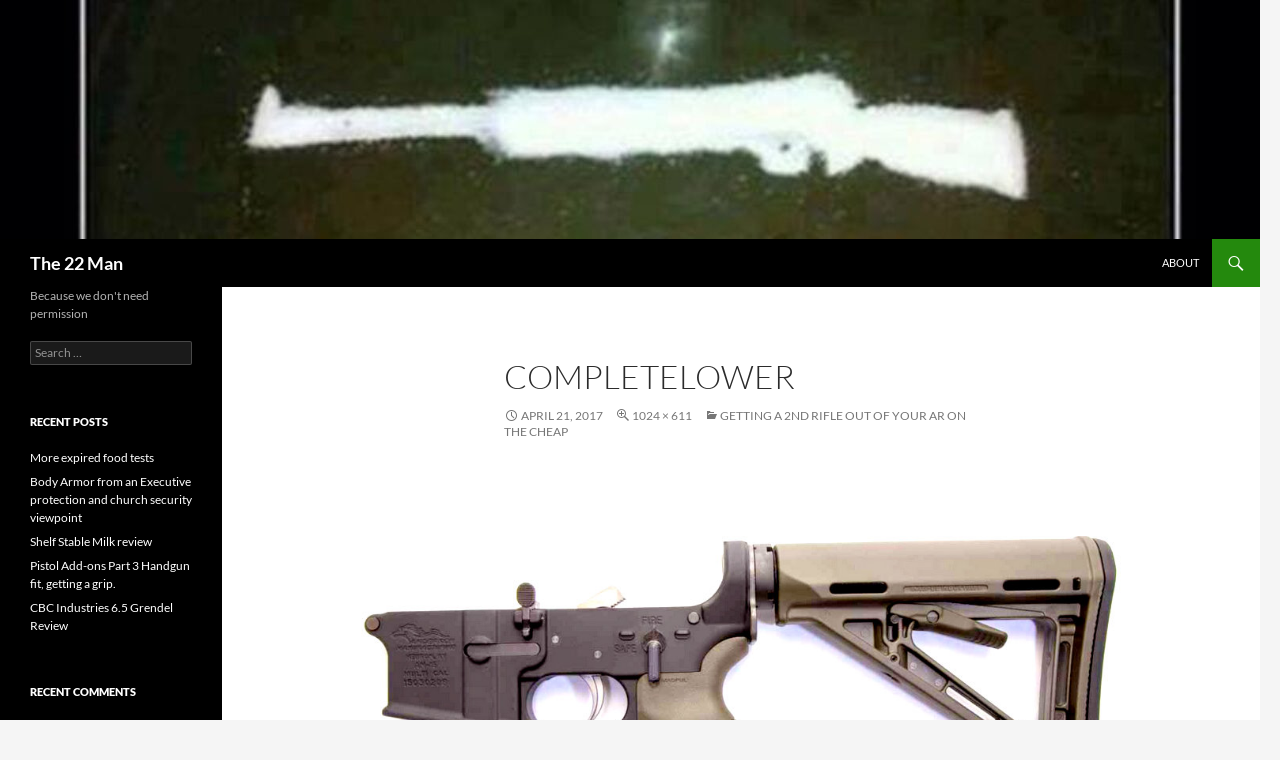

--- FILE ---
content_type: text/html; charset=UTF-8
request_url: https://the22man.com/2017/04/getting-a-2nd-rifle-out-of-your-ar-on-the-cheap/completelower/
body_size: 12946
content:
<!DOCTYPE html>
<html dir="ltr" lang="en-US" prefix="og: https://ogp.me/ns#">
<head>
	<meta charset="UTF-8">
	<meta name="viewport" content="width=device-width, initial-scale=1.0">
	
	<link rel="profile" href="https://gmpg.org/xfn/11">
	<link rel="pingback" href="https://the22man.com/xmlrpc.php">
		<style>img:is([sizes="auto" i], [sizes^="auto," i]) { contain-intrinsic-size: 3000px 1500px }</style>
	
		<!-- All in One SEO 4.9.3 - aioseo.com -->
		<title>CompleteLower | The 22 Man</title>
	<meta name="robots" content="max-image-preview:large" />
	<meta name="author" content="The 22 Man"/>
	<link rel="canonical" href="https://the22man.com/2017/04/getting-a-2nd-rifle-out-of-your-ar-on-the-cheap/completelower/" />
	<meta name="generator" content="All in One SEO (AIOSEO) 4.9.3" />
		<meta property="og:locale" content="en_US" />
		<meta property="og:site_name" content="The 22 Man | Because we don&#039;t need permission" />
		<meta property="og:type" content="article" />
		<meta property="og:title" content="CompleteLower | The 22 Man" />
		<meta property="og:url" content="https://the22man.com/2017/04/getting-a-2nd-rifle-out-of-your-ar-on-the-cheap/completelower/" />
		<meta property="article:published_time" content="2017-04-21T20:26:09+00:00" />
		<meta property="article:modified_time" content="2017-04-21T20:26:09+00:00" />
		<meta name="twitter:card" content="summary" />
		<meta name="twitter:site" content="@the22man" />
		<meta name="twitter:title" content="CompleteLower | The 22 Man" />
		<meta name="twitter:creator" content="@the22man" />
		<script type="application/ld+json" class="aioseo-schema">
			{"@context":"https:\/\/schema.org","@graph":[{"@type":"BreadcrumbList","@id":"https:\/\/the22man.com\/2017\/04\/getting-a-2nd-rifle-out-of-your-ar-on-the-cheap\/completelower\/#breadcrumblist","itemListElement":[{"@type":"ListItem","@id":"https:\/\/the22man.com#listItem","position":1,"name":"Home","item":"https:\/\/the22man.com","nextItem":{"@type":"ListItem","@id":"https:\/\/the22man.com\/2017\/04\/getting-a-2nd-rifle-out-of-your-ar-on-the-cheap\/completelower\/#listItem","name":"CompleteLower"}},{"@type":"ListItem","@id":"https:\/\/the22man.com\/2017\/04\/getting-a-2nd-rifle-out-of-your-ar-on-the-cheap\/completelower\/#listItem","position":2,"name":"CompleteLower","previousItem":{"@type":"ListItem","@id":"https:\/\/the22man.com#listItem","name":"Home"}}]},{"@type":"ItemPage","@id":"https:\/\/the22man.com\/2017\/04\/getting-a-2nd-rifle-out-of-your-ar-on-the-cheap\/completelower\/#itempage","url":"https:\/\/the22man.com\/2017\/04\/getting-a-2nd-rifle-out-of-your-ar-on-the-cheap\/completelower\/","name":"CompleteLower | The 22 Man","inLanguage":"en-US","isPartOf":{"@id":"https:\/\/the22man.com\/#website"},"breadcrumb":{"@id":"https:\/\/the22man.com\/2017\/04\/getting-a-2nd-rifle-out-of-your-ar-on-the-cheap\/completelower\/#breadcrumblist"},"author":{"@id":"https:\/\/the22man.com\/author\/kentward\/#author"},"creator":{"@id":"https:\/\/the22man.com\/author\/kentward\/#author"},"datePublished":"2017-04-21T15:26:09-05:00","dateModified":"2017-04-21T15:26:09-05:00"},{"@type":"Organization","@id":"https:\/\/the22man.com\/#organization","name":"The 22 Man","description":"Because we don't need permission","url":"https:\/\/the22man.com\/","sameAs":["https:\/\/twitter.com\/the22man","https:\/\/www.instagram.com\/theweeklygeek\/","https:\/\/www.pinterest.com\/theweeklygeek"]},{"@type":"Person","@id":"https:\/\/the22man.com\/author\/kentward\/#author","url":"https:\/\/the22man.com\/author\/kentward\/","name":"The 22 Man","image":{"@type":"ImageObject","@id":"https:\/\/the22man.com\/2017\/04\/getting-a-2nd-rifle-out-of-your-ar-on-the-cheap\/completelower\/#authorImage","url":"https:\/\/secure.gravatar.com\/avatar\/9411bcab6773ae11725e30fec8cb8153d98925dc84ccc461605592f6d20ffe17?s=96&d=mm&r=g","width":96,"height":96,"caption":"The 22 Man"},"sameAs":["@the22man"]},{"@type":"WebSite","@id":"https:\/\/the22man.com\/#website","url":"https:\/\/the22man.com\/","name":"The 22 Man","description":"Because we don't need permission","inLanguage":"en-US","publisher":{"@id":"https:\/\/the22man.com\/#organization"}}]}
		</script>
		<!-- All in One SEO -->

<link rel="alternate" type="application/rss+xml" title="The 22 Man &raquo; Feed" href="https://the22man.com/feed/" />
<link rel="alternate" type="application/rss+xml" title="The 22 Man &raquo; Comments Feed" href="https://the22man.com/comments/feed/" />
<link rel="alternate" type="application/rss+xml" title="The 22 Man &raquo; CompleteLower Comments Feed" href="https://the22man.com/2017/04/getting-a-2nd-rifle-out-of-your-ar-on-the-cheap/completelower/feed/" />
		<!-- This site uses the Google Analytics by MonsterInsights plugin v9.11.1 - Using Analytics tracking - https://www.monsterinsights.com/ -->
							<script src="//www.googletagmanager.com/gtag/js?id=G-23E3C273YZ"  data-cfasync="false" data-wpfc-render="false" async></script>
			<script data-cfasync="false" data-wpfc-render="false">
				var mi_version = '9.11.1';
				var mi_track_user = true;
				var mi_no_track_reason = '';
								var MonsterInsightsDefaultLocations = {"page_location":"https:\/\/the22man.com\/2017\/04\/getting-a-2nd-rifle-out-of-your-ar-on-the-cheap\/completelower\/"};
								if ( typeof MonsterInsightsPrivacyGuardFilter === 'function' ) {
					var MonsterInsightsLocations = (typeof MonsterInsightsExcludeQuery === 'object') ? MonsterInsightsPrivacyGuardFilter( MonsterInsightsExcludeQuery ) : MonsterInsightsPrivacyGuardFilter( MonsterInsightsDefaultLocations );
				} else {
					var MonsterInsightsLocations = (typeof MonsterInsightsExcludeQuery === 'object') ? MonsterInsightsExcludeQuery : MonsterInsightsDefaultLocations;
				}

								var disableStrs = [
										'ga-disable-G-23E3C273YZ',
									];

				/* Function to detect opted out users */
				function __gtagTrackerIsOptedOut() {
					for (var index = 0; index < disableStrs.length; index++) {
						if (document.cookie.indexOf(disableStrs[index] + '=true') > -1) {
							return true;
						}
					}

					return false;
				}

				/* Disable tracking if the opt-out cookie exists. */
				if (__gtagTrackerIsOptedOut()) {
					for (var index = 0; index < disableStrs.length; index++) {
						window[disableStrs[index]] = true;
					}
				}

				/* Opt-out function */
				function __gtagTrackerOptout() {
					for (var index = 0; index < disableStrs.length; index++) {
						document.cookie = disableStrs[index] + '=true; expires=Thu, 31 Dec 2099 23:59:59 UTC; path=/';
						window[disableStrs[index]] = true;
					}
				}

				if ('undefined' === typeof gaOptout) {
					function gaOptout() {
						__gtagTrackerOptout();
					}
				}
								window.dataLayer = window.dataLayer || [];

				window.MonsterInsightsDualTracker = {
					helpers: {},
					trackers: {},
				};
				if (mi_track_user) {
					function __gtagDataLayer() {
						dataLayer.push(arguments);
					}

					function __gtagTracker(type, name, parameters) {
						if (!parameters) {
							parameters = {};
						}

						if (parameters.send_to) {
							__gtagDataLayer.apply(null, arguments);
							return;
						}

						if (type === 'event') {
														parameters.send_to = monsterinsights_frontend.v4_id;
							var hookName = name;
							if (typeof parameters['event_category'] !== 'undefined') {
								hookName = parameters['event_category'] + ':' + name;
							}

							if (typeof MonsterInsightsDualTracker.trackers[hookName] !== 'undefined') {
								MonsterInsightsDualTracker.trackers[hookName](parameters);
							} else {
								__gtagDataLayer('event', name, parameters);
							}
							
						} else {
							__gtagDataLayer.apply(null, arguments);
						}
					}

					__gtagTracker('js', new Date());
					__gtagTracker('set', {
						'developer_id.dZGIzZG': true,
											});
					if ( MonsterInsightsLocations.page_location ) {
						__gtagTracker('set', MonsterInsightsLocations);
					}
										__gtagTracker('config', 'G-23E3C273YZ', {"forceSSL":"true","link_attribution":"true"} );
										window.gtag = __gtagTracker;										(function () {
						/* https://developers.google.com/analytics/devguides/collection/analyticsjs/ */
						/* ga and __gaTracker compatibility shim. */
						var noopfn = function () {
							return null;
						};
						var newtracker = function () {
							return new Tracker();
						};
						var Tracker = function () {
							return null;
						};
						var p = Tracker.prototype;
						p.get = noopfn;
						p.set = noopfn;
						p.send = function () {
							var args = Array.prototype.slice.call(arguments);
							args.unshift('send');
							__gaTracker.apply(null, args);
						};
						var __gaTracker = function () {
							var len = arguments.length;
							if (len === 0) {
								return;
							}
							var f = arguments[len - 1];
							if (typeof f !== 'object' || f === null || typeof f.hitCallback !== 'function') {
								if ('send' === arguments[0]) {
									var hitConverted, hitObject = false, action;
									if ('event' === arguments[1]) {
										if ('undefined' !== typeof arguments[3]) {
											hitObject = {
												'eventAction': arguments[3],
												'eventCategory': arguments[2],
												'eventLabel': arguments[4],
												'value': arguments[5] ? arguments[5] : 1,
											}
										}
									}
									if ('pageview' === arguments[1]) {
										if ('undefined' !== typeof arguments[2]) {
											hitObject = {
												'eventAction': 'page_view',
												'page_path': arguments[2],
											}
										}
									}
									if (typeof arguments[2] === 'object') {
										hitObject = arguments[2];
									}
									if (typeof arguments[5] === 'object') {
										Object.assign(hitObject, arguments[5]);
									}
									if ('undefined' !== typeof arguments[1].hitType) {
										hitObject = arguments[1];
										if ('pageview' === hitObject.hitType) {
											hitObject.eventAction = 'page_view';
										}
									}
									if (hitObject) {
										action = 'timing' === arguments[1].hitType ? 'timing_complete' : hitObject.eventAction;
										hitConverted = mapArgs(hitObject);
										__gtagTracker('event', action, hitConverted);
									}
								}
								return;
							}

							function mapArgs(args) {
								var arg, hit = {};
								var gaMap = {
									'eventCategory': 'event_category',
									'eventAction': 'event_action',
									'eventLabel': 'event_label',
									'eventValue': 'event_value',
									'nonInteraction': 'non_interaction',
									'timingCategory': 'event_category',
									'timingVar': 'name',
									'timingValue': 'value',
									'timingLabel': 'event_label',
									'page': 'page_path',
									'location': 'page_location',
									'title': 'page_title',
									'referrer' : 'page_referrer',
								};
								for (arg in args) {
																		if (!(!args.hasOwnProperty(arg) || !gaMap.hasOwnProperty(arg))) {
										hit[gaMap[arg]] = args[arg];
									} else {
										hit[arg] = args[arg];
									}
								}
								return hit;
							}

							try {
								f.hitCallback();
							} catch (ex) {
							}
						};
						__gaTracker.create = newtracker;
						__gaTracker.getByName = newtracker;
						__gaTracker.getAll = function () {
							return [];
						};
						__gaTracker.remove = noopfn;
						__gaTracker.loaded = true;
						window['__gaTracker'] = __gaTracker;
					})();
									} else {
										console.log("");
					(function () {
						function __gtagTracker() {
							return null;
						}

						window['__gtagTracker'] = __gtagTracker;
						window['gtag'] = __gtagTracker;
					})();
									}
			</script>
							<!-- / Google Analytics by MonsterInsights -->
		<script>
window._wpemojiSettings = {"baseUrl":"https:\/\/s.w.org\/images\/core\/emoji\/16.0.1\/72x72\/","ext":".png","svgUrl":"https:\/\/s.w.org\/images\/core\/emoji\/16.0.1\/svg\/","svgExt":".svg","source":{"concatemoji":"https:\/\/the22man.com\/wp-includes\/js\/wp-emoji-release.min.js?ver=6.8.3"}};
/*! This file is auto-generated */
!function(s,n){var o,i,e;function c(e){try{var t={supportTests:e,timestamp:(new Date).valueOf()};sessionStorage.setItem(o,JSON.stringify(t))}catch(e){}}function p(e,t,n){e.clearRect(0,0,e.canvas.width,e.canvas.height),e.fillText(t,0,0);var t=new Uint32Array(e.getImageData(0,0,e.canvas.width,e.canvas.height).data),a=(e.clearRect(0,0,e.canvas.width,e.canvas.height),e.fillText(n,0,0),new Uint32Array(e.getImageData(0,0,e.canvas.width,e.canvas.height).data));return t.every(function(e,t){return e===a[t]})}function u(e,t){e.clearRect(0,0,e.canvas.width,e.canvas.height),e.fillText(t,0,0);for(var n=e.getImageData(16,16,1,1),a=0;a<n.data.length;a++)if(0!==n.data[a])return!1;return!0}function f(e,t,n,a){switch(t){case"flag":return n(e,"\ud83c\udff3\ufe0f\u200d\u26a7\ufe0f","\ud83c\udff3\ufe0f\u200b\u26a7\ufe0f")?!1:!n(e,"\ud83c\udde8\ud83c\uddf6","\ud83c\udde8\u200b\ud83c\uddf6")&&!n(e,"\ud83c\udff4\udb40\udc67\udb40\udc62\udb40\udc65\udb40\udc6e\udb40\udc67\udb40\udc7f","\ud83c\udff4\u200b\udb40\udc67\u200b\udb40\udc62\u200b\udb40\udc65\u200b\udb40\udc6e\u200b\udb40\udc67\u200b\udb40\udc7f");case"emoji":return!a(e,"\ud83e\udedf")}return!1}function g(e,t,n,a){var r="undefined"!=typeof WorkerGlobalScope&&self instanceof WorkerGlobalScope?new OffscreenCanvas(300,150):s.createElement("canvas"),o=r.getContext("2d",{willReadFrequently:!0}),i=(o.textBaseline="top",o.font="600 32px Arial",{});return e.forEach(function(e){i[e]=t(o,e,n,a)}),i}function t(e){var t=s.createElement("script");t.src=e,t.defer=!0,s.head.appendChild(t)}"undefined"!=typeof Promise&&(o="wpEmojiSettingsSupports",i=["flag","emoji"],n.supports={everything:!0,everythingExceptFlag:!0},e=new Promise(function(e){s.addEventListener("DOMContentLoaded",e,{once:!0})}),new Promise(function(t){var n=function(){try{var e=JSON.parse(sessionStorage.getItem(o));if("object"==typeof e&&"number"==typeof e.timestamp&&(new Date).valueOf()<e.timestamp+604800&&"object"==typeof e.supportTests)return e.supportTests}catch(e){}return null}();if(!n){if("undefined"!=typeof Worker&&"undefined"!=typeof OffscreenCanvas&&"undefined"!=typeof URL&&URL.createObjectURL&&"undefined"!=typeof Blob)try{var e="postMessage("+g.toString()+"("+[JSON.stringify(i),f.toString(),p.toString(),u.toString()].join(",")+"));",a=new Blob([e],{type:"text/javascript"}),r=new Worker(URL.createObjectURL(a),{name:"wpTestEmojiSupports"});return void(r.onmessage=function(e){c(n=e.data),r.terminate(),t(n)})}catch(e){}c(n=g(i,f,p,u))}t(n)}).then(function(e){for(var t in e)n.supports[t]=e[t],n.supports.everything=n.supports.everything&&n.supports[t],"flag"!==t&&(n.supports.everythingExceptFlag=n.supports.everythingExceptFlag&&n.supports[t]);n.supports.everythingExceptFlag=n.supports.everythingExceptFlag&&!n.supports.flag,n.DOMReady=!1,n.readyCallback=function(){n.DOMReady=!0}}).then(function(){return e}).then(function(){var e;n.supports.everything||(n.readyCallback(),(e=n.source||{}).concatemoji?t(e.concatemoji):e.wpemoji&&e.twemoji&&(t(e.twemoji),t(e.wpemoji)))}))}((window,document),window._wpemojiSettings);
</script>
<style id='wp-emoji-styles-inline-css'>

	img.wp-smiley, img.emoji {
		display: inline !important;
		border: none !important;
		box-shadow: none !important;
		height: 1em !important;
		width: 1em !important;
		margin: 0 0.07em !important;
		vertical-align: -0.1em !important;
		background: none !important;
		padding: 0 !important;
	}
</style>
<link rel='stylesheet' id='wp-block-library-css' href='https://the22man.com/wp-includes/css/dist/block-library/style.min.css?ver=6.8.3' media='all' />
<style id='wp-block-library-theme-inline-css'>
.wp-block-audio :where(figcaption){color:#555;font-size:13px;text-align:center}.is-dark-theme .wp-block-audio :where(figcaption){color:#ffffffa6}.wp-block-audio{margin:0 0 1em}.wp-block-code{border:1px solid #ccc;border-radius:4px;font-family:Menlo,Consolas,monaco,monospace;padding:.8em 1em}.wp-block-embed :where(figcaption){color:#555;font-size:13px;text-align:center}.is-dark-theme .wp-block-embed :where(figcaption){color:#ffffffa6}.wp-block-embed{margin:0 0 1em}.blocks-gallery-caption{color:#555;font-size:13px;text-align:center}.is-dark-theme .blocks-gallery-caption{color:#ffffffa6}:root :where(.wp-block-image figcaption){color:#555;font-size:13px;text-align:center}.is-dark-theme :root :where(.wp-block-image figcaption){color:#ffffffa6}.wp-block-image{margin:0 0 1em}.wp-block-pullquote{border-bottom:4px solid;border-top:4px solid;color:currentColor;margin-bottom:1.75em}.wp-block-pullquote cite,.wp-block-pullquote footer,.wp-block-pullquote__citation{color:currentColor;font-size:.8125em;font-style:normal;text-transform:uppercase}.wp-block-quote{border-left:.25em solid;margin:0 0 1.75em;padding-left:1em}.wp-block-quote cite,.wp-block-quote footer{color:currentColor;font-size:.8125em;font-style:normal;position:relative}.wp-block-quote:where(.has-text-align-right){border-left:none;border-right:.25em solid;padding-left:0;padding-right:1em}.wp-block-quote:where(.has-text-align-center){border:none;padding-left:0}.wp-block-quote.is-large,.wp-block-quote.is-style-large,.wp-block-quote:where(.is-style-plain){border:none}.wp-block-search .wp-block-search__label{font-weight:700}.wp-block-search__button{border:1px solid #ccc;padding:.375em .625em}:where(.wp-block-group.has-background){padding:1.25em 2.375em}.wp-block-separator.has-css-opacity{opacity:.4}.wp-block-separator{border:none;border-bottom:2px solid;margin-left:auto;margin-right:auto}.wp-block-separator.has-alpha-channel-opacity{opacity:1}.wp-block-separator:not(.is-style-wide):not(.is-style-dots){width:100px}.wp-block-separator.has-background:not(.is-style-dots){border-bottom:none;height:1px}.wp-block-separator.has-background:not(.is-style-wide):not(.is-style-dots){height:2px}.wp-block-table{margin:0 0 1em}.wp-block-table td,.wp-block-table th{word-break:normal}.wp-block-table :where(figcaption){color:#555;font-size:13px;text-align:center}.is-dark-theme .wp-block-table :where(figcaption){color:#ffffffa6}.wp-block-video :where(figcaption){color:#555;font-size:13px;text-align:center}.is-dark-theme .wp-block-video :where(figcaption){color:#ffffffa6}.wp-block-video{margin:0 0 1em}:root :where(.wp-block-template-part.has-background){margin-bottom:0;margin-top:0;padding:1.25em 2.375em}
</style>
<style id='classic-theme-styles-inline-css'>
/*! This file is auto-generated */
.wp-block-button__link{color:#fff;background-color:#32373c;border-radius:9999px;box-shadow:none;text-decoration:none;padding:calc(.667em + 2px) calc(1.333em + 2px);font-size:1.125em}.wp-block-file__button{background:#32373c;color:#fff;text-decoration:none}
</style>
<link rel='stylesheet' id='aioseo/css/src/vue/standalone/blocks/table-of-contents/global.scss-css' href='https://the22man.com/wp-content/plugins/all-in-one-seo-pack/dist/Lite/assets/css/table-of-contents/global.e90f6d47.css?ver=4.9.3' media='all' />
<style id='global-styles-inline-css'>
:root{--wp--preset--aspect-ratio--square: 1;--wp--preset--aspect-ratio--4-3: 4/3;--wp--preset--aspect-ratio--3-4: 3/4;--wp--preset--aspect-ratio--3-2: 3/2;--wp--preset--aspect-ratio--2-3: 2/3;--wp--preset--aspect-ratio--16-9: 16/9;--wp--preset--aspect-ratio--9-16: 9/16;--wp--preset--color--black: #000;--wp--preset--color--cyan-bluish-gray: #abb8c3;--wp--preset--color--white: #fff;--wp--preset--color--pale-pink: #f78da7;--wp--preset--color--vivid-red: #cf2e2e;--wp--preset--color--luminous-vivid-orange: #ff6900;--wp--preset--color--luminous-vivid-amber: #fcb900;--wp--preset--color--light-green-cyan: #7bdcb5;--wp--preset--color--vivid-green-cyan: #00d084;--wp--preset--color--pale-cyan-blue: #8ed1fc;--wp--preset--color--vivid-cyan-blue: #0693e3;--wp--preset--color--vivid-purple: #9b51e0;--wp--preset--color--green: #24890d;--wp--preset--color--dark-gray: #2b2b2b;--wp--preset--color--medium-gray: #767676;--wp--preset--color--light-gray: #f5f5f5;--wp--preset--gradient--vivid-cyan-blue-to-vivid-purple: linear-gradient(135deg,rgba(6,147,227,1) 0%,rgb(155,81,224) 100%);--wp--preset--gradient--light-green-cyan-to-vivid-green-cyan: linear-gradient(135deg,rgb(122,220,180) 0%,rgb(0,208,130) 100%);--wp--preset--gradient--luminous-vivid-amber-to-luminous-vivid-orange: linear-gradient(135deg,rgba(252,185,0,1) 0%,rgba(255,105,0,1) 100%);--wp--preset--gradient--luminous-vivid-orange-to-vivid-red: linear-gradient(135deg,rgba(255,105,0,1) 0%,rgb(207,46,46) 100%);--wp--preset--gradient--very-light-gray-to-cyan-bluish-gray: linear-gradient(135deg,rgb(238,238,238) 0%,rgb(169,184,195) 100%);--wp--preset--gradient--cool-to-warm-spectrum: linear-gradient(135deg,rgb(74,234,220) 0%,rgb(151,120,209) 20%,rgb(207,42,186) 40%,rgb(238,44,130) 60%,rgb(251,105,98) 80%,rgb(254,248,76) 100%);--wp--preset--gradient--blush-light-purple: linear-gradient(135deg,rgb(255,206,236) 0%,rgb(152,150,240) 100%);--wp--preset--gradient--blush-bordeaux: linear-gradient(135deg,rgb(254,205,165) 0%,rgb(254,45,45) 50%,rgb(107,0,62) 100%);--wp--preset--gradient--luminous-dusk: linear-gradient(135deg,rgb(255,203,112) 0%,rgb(199,81,192) 50%,rgb(65,88,208) 100%);--wp--preset--gradient--pale-ocean: linear-gradient(135deg,rgb(255,245,203) 0%,rgb(182,227,212) 50%,rgb(51,167,181) 100%);--wp--preset--gradient--electric-grass: linear-gradient(135deg,rgb(202,248,128) 0%,rgb(113,206,126) 100%);--wp--preset--gradient--midnight: linear-gradient(135deg,rgb(2,3,129) 0%,rgb(40,116,252) 100%);--wp--preset--font-size--small: 13px;--wp--preset--font-size--medium: 20px;--wp--preset--font-size--large: 36px;--wp--preset--font-size--x-large: 42px;--wp--preset--spacing--20: 0.44rem;--wp--preset--spacing--30: 0.67rem;--wp--preset--spacing--40: 1rem;--wp--preset--spacing--50: 1.5rem;--wp--preset--spacing--60: 2.25rem;--wp--preset--spacing--70: 3.38rem;--wp--preset--spacing--80: 5.06rem;--wp--preset--shadow--natural: 6px 6px 9px rgba(0, 0, 0, 0.2);--wp--preset--shadow--deep: 12px 12px 50px rgba(0, 0, 0, 0.4);--wp--preset--shadow--sharp: 6px 6px 0px rgba(0, 0, 0, 0.2);--wp--preset--shadow--outlined: 6px 6px 0px -3px rgba(255, 255, 255, 1), 6px 6px rgba(0, 0, 0, 1);--wp--preset--shadow--crisp: 6px 6px 0px rgba(0, 0, 0, 1);}:where(.is-layout-flex){gap: 0.5em;}:where(.is-layout-grid){gap: 0.5em;}body .is-layout-flex{display: flex;}.is-layout-flex{flex-wrap: wrap;align-items: center;}.is-layout-flex > :is(*, div){margin: 0;}body .is-layout-grid{display: grid;}.is-layout-grid > :is(*, div){margin: 0;}:where(.wp-block-columns.is-layout-flex){gap: 2em;}:where(.wp-block-columns.is-layout-grid){gap: 2em;}:where(.wp-block-post-template.is-layout-flex){gap: 1.25em;}:where(.wp-block-post-template.is-layout-grid){gap: 1.25em;}.has-black-color{color: var(--wp--preset--color--black) !important;}.has-cyan-bluish-gray-color{color: var(--wp--preset--color--cyan-bluish-gray) !important;}.has-white-color{color: var(--wp--preset--color--white) !important;}.has-pale-pink-color{color: var(--wp--preset--color--pale-pink) !important;}.has-vivid-red-color{color: var(--wp--preset--color--vivid-red) !important;}.has-luminous-vivid-orange-color{color: var(--wp--preset--color--luminous-vivid-orange) !important;}.has-luminous-vivid-amber-color{color: var(--wp--preset--color--luminous-vivid-amber) !important;}.has-light-green-cyan-color{color: var(--wp--preset--color--light-green-cyan) !important;}.has-vivid-green-cyan-color{color: var(--wp--preset--color--vivid-green-cyan) !important;}.has-pale-cyan-blue-color{color: var(--wp--preset--color--pale-cyan-blue) !important;}.has-vivid-cyan-blue-color{color: var(--wp--preset--color--vivid-cyan-blue) !important;}.has-vivid-purple-color{color: var(--wp--preset--color--vivid-purple) !important;}.has-black-background-color{background-color: var(--wp--preset--color--black) !important;}.has-cyan-bluish-gray-background-color{background-color: var(--wp--preset--color--cyan-bluish-gray) !important;}.has-white-background-color{background-color: var(--wp--preset--color--white) !important;}.has-pale-pink-background-color{background-color: var(--wp--preset--color--pale-pink) !important;}.has-vivid-red-background-color{background-color: var(--wp--preset--color--vivid-red) !important;}.has-luminous-vivid-orange-background-color{background-color: var(--wp--preset--color--luminous-vivid-orange) !important;}.has-luminous-vivid-amber-background-color{background-color: var(--wp--preset--color--luminous-vivid-amber) !important;}.has-light-green-cyan-background-color{background-color: var(--wp--preset--color--light-green-cyan) !important;}.has-vivid-green-cyan-background-color{background-color: var(--wp--preset--color--vivid-green-cyan) !important;}.has-pale-cyan-blue-background-color{background-color: var(--wp--preset--color--pale-cyan-blue) !important;}.has-vivid-cyan-blue-background-color{background-color: var(--wp--preset--color--vivid-cyan-blue) !important;}.has-vivid-purple-background-color{background-color: var(--wp--preset--color--vivid-purple) !important;}.has-black-border-color{border-color: var(--wp--preset--color--black) !important;}.has-cyan-bluish-gray-border-color{border-color: var(--wp--preset--color--cyan-bluish-gray) !important;}.has-white-border-color{border-color: var(--wp--preset--color--white) !important;}.has-pale-pink-border-color{border-color: var(--wp--preset--color--pale-pink) !important;}.has-vivid-red-border-color{border-color: var(--wp--preset--color--vivid-red) !important;}.has-luminous-vivid-orange-border-color{border-color: var(--wp--preset--color--luminous-vivid-orange) !important;}.has-luminous-vivid-amber-border-color{border-color: var(--wp--preset--color--luminous-vivid-amber) !important;}.has-light-green-cyan-border-color{border-color: var(--wp--preset--color--light-green-cyan) !important;}.has-vivid-green-cyan-border-color{border-color: var(--wp--preset--color--vivid-green-cyan) !important;}.has-pale-cyan-blue-border-color{border-color: var(--wp--preset--color--pale-cyan-blue) !important;}.has-vivid-cyan-blue-border-color{border-color: var(--wp--preset--color--vivid-cyan-blue) !important;}.has-vivid-purple-border-color{border-color: var(--wp--preset--color--vivid-purple) !important;}.has-vivid-cyan-blue-to-vivid-purple-gradient-background{background: var(--wp--preset--gradient--vivid-cyan-blue-to-vivid-purple) !important;}.has-light-green-cyan-to-vivid-green-cyan-gradient-background{background: var(--wp--preset--gradient--light-green-cyan-to-vivid-green-cyan) !important;}.has-luminous-vivid-amber-to-luminous-vivid-orange-gradient-background{background: var(--wp--preset--gradient--luminous-vivid-amber-to-luminous-vivid-orange) !important;}.has-luminous-vivid-orange-to-vivid-red-gradient-background{background: var(--wp--preset--gradient--luminous-vivid-orange-to-vivid-red) !important;}.has-very-light-gray-to-cyan-bluish-gray-gradient-background{background: var(--wp--preset--gradient--very-light-gray-to-cyan-bluish-gray) !important;}.has-cool-to-warm-spectrum-gradient-background{background: var(--wp--preset--gradient--cool-to-warm-spectrum) !important;}.has-blush-light-purple-gradient-background{background: var(--wp--preset--gradient--blush-light-purple) !important;}.has-blush-bordeaux-gradient-background{background: var(--wp--preset--gradient--blush-bordeaux) !important;}.has-luminous-dusk-gradient-background{background: var(--wp--preset--gradient--luminous-dusk) !important;}.has-pale-ocean-gradient-background{background: var(--wp--preset--gradient--pale-ocean) !important;}.has-electric-grass-gradient-background{background: var(--wp--preset--gradient--electric-grass) !important;}.has-midnight-gradient-background{background: var(--wp--preset--gradient--midnight) !important;}.has-small-font-size{font-size: var(--wp--preset--font-size--small) !important;}.has-medium-font-size{font-size: var(--wp--preset--font-size--medium) !important;}.has-large-font-size{font-size: var(--wp--preset--font-size--large) !important;}.has-x-large-font-size{font-size: var(--wp--preset--font-size--x-large) !important;}
:where(.wp-block-post-template.is-layout-flex){gap: 1.25em;}:where(.wp-block-post-template.is-layout-grid){gap: 1.25em;}
:where(.wp-block-columns.is-layout-flex){gap: 2em;}:where(.wp-block-columns.is-layout-grid){gap: 2em;}
:root :where(.wp-block-pullquote){font-size: 1.5em;line-height: 1.6;}
</style>
<link rel='stylesheet' id='wp-components-css' href='https://the22man.com/wp-includes/css/dist/components/style.min.css?ver=6.8.3' media='all' />
<link rel='stylesheet' id='godaddy-styles-css' href='https://the22man.com/wp-content/mu-plugins/vendor/wpex/godaddy-launch/includes/Dependencies/GoDaddy/Styles/build/latest.css?ver=2.0.2' media='all' />
<link rel='stylesheet' id='twentyfourteen-lato-css' href='https://the22man.com/wp-content/themes/twentyfourteen/fonts/font-lato.css?ver=20230328' media='all' />
<link rel='stylesheet' id='genericons-css' href='https://the22man.com/wp-content/themes/twentyfourteen/genericons/genericons.css?ver=20251101' media='all' />
<link rel='stylesheet' id='twentyfourteen-style-css' href='https://the22man.com/wp-content/themes/twentyfourteen/style.css?ver=20251202' media='all' />
<link rel='stylesheet' id='twentyfourteen-block-style-css' href='https://the22man.com/wp-content/themes/twentyfourteen/css/blocks.css?ver=20250715' media='all' />
<script src="https://the22man.com/wp-content/plugins/google-analytics-for-wordpress/assets/js/frontend-gtag.min.js?ver=9.11.1" id="monsterinsights-frontend-script-js" async data-wp-strategy="async"></script>
<script data-cfasync="false" data-wpfc-render="false" id='monsterinsights-frontend-script-js-extra'>var monsterinsights_frontend = {"js_events_tracking":"true","download_extensions":"doc,pdf,ppt,zip,xls,docx,pptx,xlsx","inbound_paths":"[{\"path\":\"\\\/go\\\/\",\"label\":\"affiliate\"},{\"path\":\"\\\/recommend\\\/\",\"label\":\"affiliate\"}]","home_url":"https:\/\/the22man.com","hash_tracking":"false","v4_id":"G-23E3C273YZ"};</script>
<script src="https://the22man.com/wp-includes/js/jquery/jquery.min.js?ver=3.7.1" id="jquery-core-js"></script>
<script src="https://the22man.com/wp-includes/js/jquery/jquery-migrate.min.js?ver=3.4.1" id="jquery-migrate-js"></script>
<script src="https://the22man.com/wp-content/plugins/wp-google-analytics/wp-google-analytics.js?ver=0.0.3" id="wp-google-analytics-js"></script>
<script src="https://the22man.com/wp-content/themes/twentyfourteen/js/keyboard-image-navigation.js?ver=20150120" id="twentyfourteen-keyboard-image-navigation-js"></script>
<script src="https://the22man.com/wp-content/themes/twentyfourteen/js/functions.js?ver=20250729" id="twentyfourteen-script-js" defer data-wp-strategy="defer"></script>
<link rel="https://api.w.org/" href="https://the22man.com/wp-json/" /><link rel="alternate" title="JSON" type="application/json" href="https://the22man.com/wp-json/wp/v2/media/770" /><link rel="EditURI" type="application/rsd+xml" title="RSD" href="https://the22man.com/xmlrpc.php?rsd" />
<meta name="generator" content="WordPress 6.8.3" />
<link rel='shortlink' href='https://the22man.com/?p=770' />
<link rel="alternate" title="oEmbed (JSON)" type="application/json+oembed" href="https://the22man.com/wp-json/oembed/1.0/embed?url=https%3A%2F%2Fthe22man.com%2F2017%2F04%2Fgetting-a-2nd-rifle-out-of-your-ar-on-the-cheap%2Fcompletelower%2F" />
<link rel="alternate" title="oEmbed (XML)" type="text/xml+oembed" href="https://the22man.com/wp-json/oembed/1.0/embed?url=https%3A%2F%2Fthe22man.com%2F2017%2F04%2Fgetting-a-2nd-rifle-out-of-your-ar-on-the-cheap%2Fcompletelower%2F&#038;format=xml" />
<script type='text/javascript' data-cfasync='false'>var _mmunch = {'front': false, 'page': false, 'post': false, 'category': false, 'author': false, 'search': false, 'attachment': false, 'tag': false};_mmunch['post'] = true; _mmunch['postData'] = {"ID":770,"post_name":"completelower","post_title":"CompleteLower","post_type":"attachment","post_author":"1","post_status":"inherit"}; _mmunch['postCategories'] = []; _mmunch['postTags'] = false; _mmunch['postAuthor'] = {"name":"","ID":""};_mmunch['attachment'] = true;</script><script data-cfasync="false" src="//a.mailmunch.co/app/v1/site.js" id="mailmunch-script" data-plugin="mc_mm" data-mailmunch-site-id="174637" async></script><style>.recentcomments a{display:inline !important;padding:0 !important;margin:0 !important;}</style></head>

<body class="attachment wp-singular attachment-template-default single single-attachment postid-770 attachmentid-770 attachment-jpeg wp-embed-responsive wp-theme-twentyfourteen header-image full-width singular">
<a class="screen-reader-text skip-link" href="#content">
	Skip to content</a>
<div id="page" class="hfeed site">
			<div id="site-header">
		<a href="https://the22man.com/" rel="home" >
			<img src="https://the22man.com/wp-content/uploads/2016/08/cropped-asaltrifle.jpg" width="1260" height="239" alt="The 22 Man" srcset="https://the22man.com/wp-content/uploads/2016/08/cropped-asaltrifle.jpg 1260w, https://the22man.com/wp-content/uploads/2016/08/cropped-asaltrifle-300x57.jpg 300w, https://the22man.com/wp-content/uploads/2016/08/cropped-asaltrifle-1024x194.jpg 1024w, https://the22man.com/wp-content/uploads/2016/08/cropped-asaltrifle-768x146.jpg 768w" sizes="(max-width: 1260px) 100vw, 1260px" decoding="async" fetchpriority="high" />		</a>
	</div>
	
	<header id="masthead" class="site-header">
		<div class="header-main">
							<h1 class="site-title"><a href="https://the22man.com/" rel="home" >The 22 Man</a></h1>
			
			<div class="search-toggle">
				<a href="#search-container" class="screen-reader-text" aria-expanded="false" aria-controls="search-container">
					Search				</a>
			</div>

			<nav id="primary-navigation" class="site-navigation primary-navigation">
				<button class="menu-toggle">Primary Menu</button>
				<div id="primary-menu" class="nav-menu"><ul>
<li class="page_item page-item-2"><a href="https://the22man.com/sample-page/">About</a></li>
</ul></div>
			</nav>
		</div>

		<div id="search-container" class="search-box-wrapper hide">
			<div class="search-box">
				<form role="search" method="get" class="search-form" action="https://the22man.com/">
				<label>
					<span class="screen-reader-text">Search for:</span>
					<input type="search" class="search-field" placeholder="Search &hellip;" value="" name="s" />
				</label>
				<input type="submit" class="search-submit" value="Search" />
			</form>			</div>
		</div>
	</header><!-- #masthead -->

	<div id="main" class="site-main">

	<section id="primary" class="content-area image-attachment">
		<div id="content" class="site-content" role="main">

			<article id="post-770" class="post-770 attachment type-attachment status-inherit hentry">
			<header class="entry-header">
				<h1 class="entry-title">CompleteLower</h1>
				<div class="entry-meta">

					<span class="entry-date"><time class="entry-date" datetime="2017-04-21T15:26:09-05:00">April 21, 2017</time></span>

					<span class="full-size-link"><a href="https://the22man.com/wp-content/uploads/2017/04/CompleteLower.jpg">1024 &times; 611</a></span>

					<span class="parent-post-link"><a href="https://the22man.com/2017/04/getting-a-2nd-rifle-out-of-your-ar-on-the-cheap/" rel="gallery">Getting a 2nd rifle out of your AR on the cheap</a></span>
									</div><!-- .entry-meta -->
			</header><!-- .entry-header -->

			<div class="entry-content">
				<div class="entry-attachment">
					<div class="attachment">
						<a href="https://the22man.com/2017/04/getting-a-2nd-rifle-out-of-your-ar-on-the-cheap/arupper/" rel="attachment"><img width="810" height="483" src="https://the22man.com/wp-content/uploads/2017/04/CompleteLower.jpg" class="attachment-810x810 size-810x810" alt="" decoding="async" srcset="https://the22man.com/wp-content/uploads/2017/04/CompleteLower.jpg 1024w, https://the22man.com/wp-content/uploads/2017/04/CompleteLower-300x179.jpg 300w, https://the22man.com/wp-content/uploads/2017/04/CompleteLower-768x458.jpg 768w" sizes="(max-width: 810px) 100vw, 810px" /></a>					</div><!-- .attachment -->

									</div><!-- .entry-attachment -->

				<div class='mailmunch-forms-before-post' style='display: none !important;'></div><div class='mailmunch-forms-in-post-middle' style='display: none !important;'></div><div class='mailmunch-forms-after-post' style='display: none !important;'></div>				</div><!-- .entry-content -->
			</article><!-- #post-770 -->

			<nav id="image-navigation" class="navigation image-navigation">
				<div class="nav-links">
				<a href='https://the22man.com/2017/04/getting-a-2nd-rifle-out-of-your-ar-on-the-cheap/spikesloweronly/'><div class="previous-image">Previous Image</div></a>				<a href='https://the22man.com/2017/04/getting-a-2nd-rifle-out-of-your-ar-on-the-cheap/arupper/'><div class="next-image">Next Image</div></a>				</div><!-- .nav-links -->
			</nav><!-- #image-navigation -->

			
<div id="comments" class="comments-area">

	
		<div id="respond" class="comment-respond">
		<h3 id="reply-title" class="comment-reply-title">Leave a Reply <small><a rel="nofollow" id="cancel-comment-reply-link" href="/2017/04/getting-a-2nd-rifle-out-of-your-ar-on-the-cheap/completelower/#respond" style="display:none;">Cancel reply</a></small></h3><form action="https://the22man.com/wp-comments-post.php" method="post" id="commentform" class="comment-form"><p class="comment-notes"><span id="email-notes">Your email address will not be published.</span> <span class="required-field-message">Required fields are marked <span class="required">*</span></span></p><p class="comment-form-comment"><label for="comment">Comment <span class="required">*</span></label> <textarea id="comment" name="comment" cols="45" rows="8" maxlength="65525" required></textarea></p><p class="comment-form-author"><label for="author">Name <span class="required">*</span></label> <input id="author" name="author" type="text" value="" size="30" maxlength="245" autocomplete="name" required /></p>
<p class="comment-form-email"><label for="email">Email <span class="required">*</span></label> <input id="email" name="email" type="email" value="" size="30" maxlength="100" aria-describedby="email-notes" autocomplete="email" required /></p>
<p class="comment-form-url"><label for="url">Website</label> <input id="url" name="url" type="url" value="" size="30" maxlength="200" autocomplete="url" /></p>
		<div hidden class="wpsec_captcha_wrapper">
			<div class="wpsec_captcha_image"></div>
			<label for="wpsec_captcha_answer">
			Type in the text displayed above			</label>
			<input type="text" class="wpsec_captcha_answer" name="wpsec_captcha_answer" value=""/>
		</div>
		<p class="form-submit"><input name="submit" type="submit" id="submit" class="submit" value="Post Comment" /> <input type='hidden' name='comment_post_ID' value='770' id='comment_post_ID' />
<input type='hidden' name='comment_parent' id='comment_parent' value='0' />
</p><p style="display: none;"><input type="hidden" id="akismet_comment_nonce" name="akismet_comment_nonce" value="28b3003fed" /></p><p style="display: none !important;" class="akismet-fields-container" data-prefix="ak_"><label>&#916;<textarea name="ak_hp_textarea" cols="45" rows="8" maxlength="100"></textarea></label><input type="hidden" id="ak_js_1" name="ak_js" value="43"/><script>document.getElementById( "ak_js_1" ).setAttribute( "value", ( new Date() ).getTime() );</script></p></form>	</div><!-- #respond -->
	
</div><!-- #comments -->

		
		</div><!-- #content -->
	</section><!-- #primary -->

<div id="secondary">
		<h2 class="site-description">Because we don&#039;t need permission</h2>
	
	
		<div id="primary-sidebar" class="primary-sidebar widget-area" role="complementary">
		<aside id="search-2" class="widget widget_search"><form role="search" method="get" class="search-form" action="https://the22man.com/">
				<label>
					<span class="screen-reader-text">Search for:</span>
					<input type="search" class="search-field" placeholder="Search &hellip;" value="" name="s" />
				</label>
				<input type="submit" class="search-submit" value="Search" />
			</form></aside>
		<aside id="recent-posts-2" class="widget widget_recent_entries">
		<h1 class="widget-title">Recent Posts</h1><nav aria-label="Recent Posts">
		<ul>
											<li>
					<a href="https://the22man.com/2024/11/more-expired-food-tests/">More expired food tests</a>
									</li>
											<li>
					<a href="https://the22man.com/2024/06/body-armor-from-an-executive-protection-and-church-security-viewpoint/">Body Armor from an Executive protection and church security viewpoint</a>
									</li>
											<li>
					<a href="https://the22man.com/2024/04/shelf-stable-milk-review/">Shelf Stable Milk review</a>
									</li>
											<li>
					<a href="https://the22man.com/2024/04/pistol-add-ons-part-3-handgun-fit-getting-a-grip/">Pistol Add-ons Part 3 Handgun fit, getting a grip.</a>
									</li>
											<li>
					<a href="https://the22man.com/2023/10/cbc-industries-6-5-grendel-review/">CBC Industries 6.5 Grendel Review</a>
									</li>
					</ul>

		</nav></aside><aside id="recent-comments-2" class="widget widget_recent_comments"><h1 class="widget-title">Recent Comments</h1><nav aria-label="Recent Comments"><ul id="recentcomments"><li class="recentcomments"><span class="comment-author-link"><a href="http://the22man.com/2022/03/pistol-upgrade-suggestions-part-1/" class="url" rel="ugc">Pistol Upgrade suggestions part 1 | The 22 Man</a></span> on <a href="https://the22man.com/2022/02/you-bought-your-first-pistol-now-what/#comment-34782">You bought your first pistol, now what?</a></li><li class="recentcomments"><span class="comment-author-link">Rock Anderson</span> on <a href="https://the22man.com/2017/04/swapping-ar-uppers-1-gun-multiple-purposes/#comment-34719">Swapping AR uppers, 1 gun multiple purposes</a></li><li class="recentcomments"><span class="comment-author-link"><a href="http://the22man.com/2022/02/you-bought-your-first-pistol-now-what/" class="url" rel="ugc">You bought your first pistol, now what? | The 22 Man</a></span> on <a href="https://the22man.com/2019/10/training-vs-practice-there-is-a-difference/#comment-34690">Training vs. Practice, there is a difference.</a></li><li class="recentcomments"><span class="comment-author-link"><a href="http://the22man.com/2022/02/you-bought-your-first-pistol-now-what/" class="url" rel="ugc">You bought your first pistol, now what? | The 22 Man</a></span> on <a href="https://the22man.com/2016/05/pistol-conceal-carry-holsters-hip-belt-holsters/#comment-34689">Pistol Conceal Carry holsters: Hip (belt) holsters</a></li><li class="recentcomments"><span class="comment-author-link"><a href="http://the22man.com/2021/08/firearms-magazines-you-need-a-lot-of-them/" class="url" rel="ugc">Firearms Magazines – You need a lot of them | The 22 Man</a></span> on <a href="https://the22man.com/2016/03/start-your-physical-security-on-a-budget/#comment-33602">Start your physical security on a budget</a></li></ul></nav></aside><aside id="archives-2" class="widget widget_archive"><h1 class="widget-title">Archives</h1><nav aria-label="Archives">
			<ul>
					<li><a href='https://the22man.com/2024/11/'>November 2024</a></li>
	<li><a href='https://the22man.com/2024/06/'>June 2024</a></li>
	<li><a href='https://the22man.com/2024/04/'>April 2024</a></li>
	<li><a href='https://the22man.com/2023/10/'>October 2023</a></li>
	<li><a href='https://the22man.com/2022/12/'>December 2022</a></li>
	<li><a href='https://the22man.com/2022/10/'>October 2022</a></li>
	<li><a href='https://the22man.com/2022/08/'>August 2022</a></li>
	<li><a href='https://the22man.com/2022/03/'>March 2022</a></li>
	<li><a href='https://the22man.com/2022/02/'>February 2022</a></li>
	<li><a href='https://the22man.com/2021/08/'>August 2021</a></li>
	<li><a href='https://the22man.com/2021/07/'>July 2021</a></li>
	<li><a href='https://the22man.com/2021/06/'>June 2021</a></li>
	<li><a href='https://the22man.com/2021/04/'>April 2021</a></li>
	<li><a href='https://the22man.com/2021/02/'>February 2021</a></li>
	<li><a href='https://the22man.com/2021/01/'>January 2021</a></li>
	<li><a href='https://the22man.com/2020/12/'>December 2020</a></li>
	<li><a href='https://the22man.com/2020/09/'>September 2020</a></li>
	<li><a href='https://the22man.com/2020/08/'>August 2020</a></li>
	<li><a href='https://the22man.com/2020/07/'>July 2020</a></li>
	<li><a href='https://the22man.com/2020/06/'>June 2020</a></li>
	<li><a href='https://the22man.com/2020/05/'>May 2020</a></li>
	<li><a href='https://the22man.com/2020/04/'>April 2020</a></li>
	<li><a href='https://the22man.com/2020/03/'>March 2020</a></li>
	<li><a href='https://the22man.com/2020/01/'>January 2020</a></li>
	<li><a href='https://the22man.com/2019/10/'>October 2019</a></li>
	<li><a href='https://the22man.com/2019/07/'>July 2019</a></li>
	<li><a href='https://the22man.com/2019/05/'>May 2019</a></li>
	<li><a href='https://the22man.com/2019/03/'>March 2019</a></li>
	<li><a href='https://the22man.com/2019/01/'>January 2019</a></li>
	<li><a href='https://the22man.com/2018/12/'>December 2018</a></li>
	<li><a href='https://the22man.com/2018/10/'>October 2018</a></li>
	<li><a href='https://the22man.com/2018/07/'>July 2018</a></li>
	<li><a href='https://the22man.com/2018/06/'>June 2018</a></li>
	<li><a href='https://the22man.com/2018/05/'>May 2018</a></li>
	<li><a href='https://the22man.com/2018/04/'>April 2018</a></li>
	<li><a href='https://the22man.com/2017/10/'>October 2017</a></li>
	<li><a href='https://the22man.com/2017/08/'>August 2017</a></li>
	<li><a href='https://the22man.com/2017/05/'>May 2017</a></li>
	<li><a href='https://the22man.com/2017/04/'>April 2017</a></li>
	<li><a href='https://the22man.com/2017/03/'>March 2017</a></li>
	<li><a href='https://the22man.com/2017/02/'>February 2017</a></li>
	<li><a href='https://the22man.com/2017/01/'>January 2017</a></li>
	<li><a href='https://the22man.com/2016/12/'>December 2016</a></li>
	<li><a href='https://the22man.com/2016/11/'>November 2016</a></li>
	<li><a href='https://the22man.com/2016/10/'>October 2016</a></li>
	<li><a href='https://the22man.com/2016/09/'>September 2016</a></li>
	<li><a href='https://the22man.com/2016/08/'>August 2016</a></li>
	<li><a href='https://the22man.com/2016/07/'>July 2016</a></li>
	<li><a href='https://the22man.com/2016/06/'>June 2016</a></li>
	<li><a href='https://the22man.com/2016/05/'>May 2016</a></li>
	<li><a href='https://the22man.com/2016/04/'>April 2016</a></li>
	<li><a href='https://the22man.com/2016/03/'>March 2016</a></li>
	<li><a href='https://the22man.com/2016/02/'>February 2016</a></li>
	<li><a href='https://the22man.com/2016/01/'>January 2016</a></li>
	<li><a href='https://the22man.com/2015/12/'>December 2015</a></li>
	<li><a href='https://the22man.com/2015/11/'>November 2015</a></li>
	<li><a href='https://the22man.com/2015/10/'>October 2015</a></li>
	<li><a href='https://the22man.com/2015/09/'>September 2015</a></li>
	<li><a href='https://the22man.com/2015/08/'>August 2015</a></li>
			</ul>

			</nav></aside><aside id="categories-2" class="widget widget_categories"><h1 class="widget-title">Categories</h1><nav aria-label="Categories">
			<ul>
					<li class="cat-item cat-item-36"><a href="https://the22man.com/category/ar-15/">AR-15</a>
</li>
	<li class="cat-item cat-item-37"><a href="https://the22man.com/category/ar15/">AR15</a>
</li>
	<li class="cat-item cat-item-38"><a href="https://the22man.com/category/building-your-own/">Building your own</a>
</li>
	<li class="cat-item cat-item-22"><a href="https://the22man.com/category/crime/">Crime</a>
</li>
	<li class="cat-item cat-item-19"><a href="https://the22man.com/category/domestic-terrorism/">Domestic Terrorism</a>
</li>
	<li class="cat-item cat-item-42"><a href="https://the22man.com/category/firearms/">Firearms</a>
</li>
	<li class="cat-item cat-item-16"><a href="https://the22man.com/category/firemarms/">Firemarms</a>
</li>
	<li class="cat-item cat-item-12"><a href="https://the22man.com/category/guest-article/">Guest Article</a>
</li>
	<li class="cat-item cat-item-6"><a href="https://the22man.com/category/gun-gear/">Gun Gear</a>
</li>
	<li class="cat-item cat-item-5"><a href="https://the22man.com/category/holsters/">Holsters</a>
</li>
	<li class="cat-item cat-item-33"><a href="https://the22man.com/category/hunting/">Hunting</a>
</li>
	<li class="cat-item cat-item-20"><a href="https://the22man.com/category/mass-shootings/">Mass Shootings</a>
</li>
	<li class="cat-item cat-item-11"><a href="https://the22man.com/category/medical/">Medical</a>
</li>
	<li class="cat-item cat-item-14"><a href="https://the22man.com/category/optics/">Optics</a>
</li>
	<li class="cat-item cat-item-23"><a href="https://the22man.com/category/personal-security/">Personal Security</a>
</li>
	<li class="cat-item cat-item-15"><a href="https://the22man.com/category/pistol/">Pistol</a>
</li>
	<li class="cat-item cat-item-17"><a href="https://the22man.com/category/preparing/">Preparing</a>
</li>
	<li class="cat-item cat-item-21"><a href="https://the22man.com/category/school-shootings/">School Shootings</a>
</li>
	<li class="cat-item cat-item-26"><a href="https://the22man.com/category/soap-box/">Soap Box</a>
</li>
	<li class="cat-item cat-item-3"><a href="https://the22man.com/category/storage/">Storage</a>
</li>
	<li class="cat-item cat-item-18"><a href="https://the22man.com/category/terrorism/">Terrorism</a>
</li>
	<li class="cat-item cat-item-10"><a href="https://the22man.com/category/training/">Training</a>
</li>
	<li class="cat-item cat-item-1"><a href="https://the22man.com/category/uncategorized/">Uncategorized</a>
</li>
	<li class="cat-item cat-item-2"><a href="https://the22man.com/category/water/">Water</a>
</li>
			</ul>

			</nav></aside><aside id="meta-2" class="widget widget_meta"><h1 class="widget-title">Meta</h1><nav aria-label="Meta">
		<ul>
						<li><a href="https://the22man.com/wp-login.php">Log in</a></li>
			<li><a href="https://the22man.com/feed/">Entries feed</a></li>
			<li><a href="https://the22man.com/comments/feed/">Comments feed</a></li>

			<li><a href="https://wordpress.org/">WordPress.org</a></li>
		</ul>

		</nav></aside>	</div><!-- #primary-sidebar -->
	</div><!-- #secondary -->
<script type='text/javascript'>
	var _gaq = _gaq || [];
	_gaq.push(['_setAccount', 'UA-3544451-14']);
_gaq.push(['_trackPageview']);

	(function() {
		var ga = document.createElement('script'); ga.type = 'text/javascript'; ga.async = true;
		ga.src = ('https:' == document.location.protocol ? 'https://ssl' : 'http://www') + '.google-analytics.com/ga.js';
		var s = document.getElementsByTagName('script')[0]; s.parentNode.insertBefore(ga, s);
	})();
</script>

		</div><!-- #main -->

		<footer id="colophon" class="site-footer">

			
			<div class="site-info">
												<a href="https://wordpress.org/" class="imprint">
					Proudly powered by WordPress				</a>
			</div><!-- .site-info -->
		</footer><!-- #colophon -->
	</div><!-- #page -->

	<script type="speculationrules">
{"prefetch":[{"source":"document","where":{"and":[{"href_matches":"\/*"},{"not":{"href_matches":["\/wp-*.php","\/wp-admin\/*","\/wp-content\/uploads\/*","\/wp-content\/*","\/wp-content\/plugins\/*","\/wp-content\/themes\/twentyfourteen\/*","\/*\\?(.+)"]}},{"not":{"selector_matches":"a[rel~=\"nofollow\"]"}},{"not":{"selector_matches":".no-prefetch, .no-prefetch a"}}]},"eagerness":"conservative"}]}
</script>
<script src="https://the22man.com/wp-includes/js/comment-reply.min.js?ver=6.8.3" id="comment-reply-js" async data-wp-strategy="async"></script>
<script src="https://captcha.wpsecurity.godaddy.com/api/v1/captcha/script?trigger=comment" id="wpsec_show_captcha-js"></script>
<script defer src="https://the22man.com/wp-content/plugins/akismet/_inc/akismet-frontend.js?ver=1762982429" id="akismet-frontend-js"></script>
		<script>'undefined'=== typeof _trfq || (window._trfq = []);'undefined'=== typeof _trfd && (window._trfd=[]),
                _trfd.push({'tccl.baseHost':'secureserver.net'}),
                _trfd.push({'ap':'wpaas_v2'},
                    {'server':'1de79a5362c8'},
                    {'pod':'c18-prod-p3-us-west-2'},
                                        {'xid':'2738498'},
                    {'wp':'6.8.3'},
                    {'php':'8.1.34'},
                    {'loggedin':'0'},
                    {'cdn':'1'},
                    {'builder':'wp-classic-editor'},
                    {'theme':'twentyfourteen'},
                    {'wds':'0'},
                    {'wp_alloptions_count':'251'},
                    {'wp_alloptions_bytes':'97205'},
                    {'gdl_coming_soon_page':'0'}
                    , {'appid':'387588'}                 );
            var trafficScript = document.createElement('script'); trafficScript.src = 'https://img1.wsimg.com/signals/js/clients/scc-c2/scc-c2.min.js'; window.document.head.appendChild(trafficScript);</script>
		<script>window.addEventListener('click', function (elem) { var _elem$target, _elem$target$dataset, _window, _window$_trfq; return (elem === null || elem === void 0 ? void 0 : (_elem$target = elem.target) === null || _elem$target === void 0 ? void 0 : (_elem$target$dataset = _elem$target.dataset) === null || _elem$target$dataset === void 0 ? void 0 : _elem$target$dataset.eid) && ((_window = window) === null || _window === void 0 ? void 0 : (_window$_trfq = _window._trfq) === null || _window$_trfq === void 0 ? void 0 : _window$_trfq.push(["cmdLogEvent", "click", elem.target.dataset.eid]));});</script>
		<script src='https://img1.wsimg.com/traffic-assets/js/tccl-tti.min.js' onload="window.tti.calculateTTI()"></script>
		</body>
</html>
